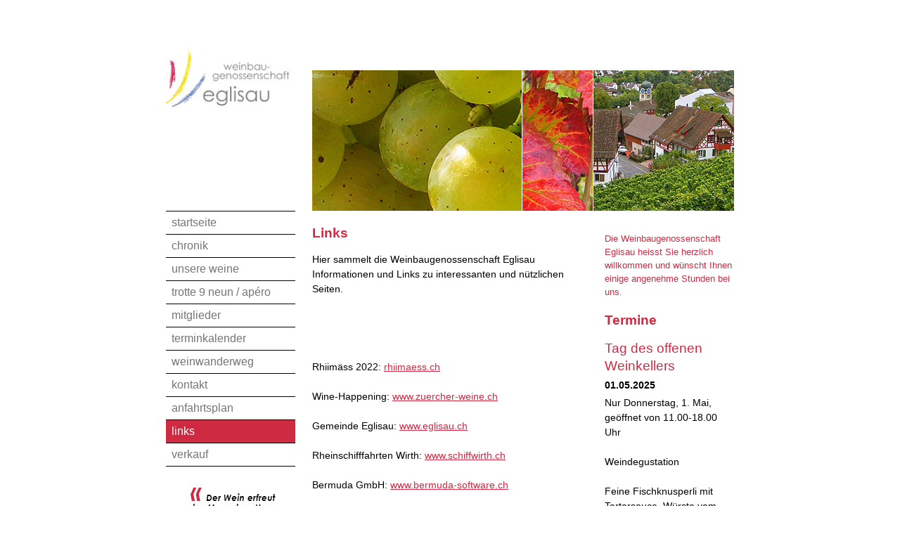

--- FILE ---
content_type: text/html; charset=utf-8
request_url: https://www.eglisau-weine.ch/weinbaugenossenschaft-eglisau/links
body_size: 3611
content:
<!DOCTYPE html
    PUBLIC "-//W3C//DTD XHTML 1.0 Transitional//EN"
    "http://www.w3.org/TR/xhtml1/DTD/xhtml1-transitional.dtd">
<html xml:lang="de" xmlns="http://www.w3.org/1999/xhtml">
<head>

<meta http-equiv="Content-Type" content="text/html; charset=utf-8" />
<!-- 
	This website is powered by TYPO3 - inspiring people to share!
	TYPO3 is a free open source Content Management Framework initially created by Kasper Skaarhoj and licensed under GNU/GPL.
	TYPO3 is copyright 1998-2026 of Kasper Skaarhoj. Extensions are copyright of their respective owners.
	Information and contribution at https://typo3.org/
-->


<link rel="icon" href="/_assets/a660331a108f8e195d1b381dd874b6b5/Icons/favicon_io/favicon.ico" type="image/vnd.microsoft.icon" />
<title>links: Eglisauer Weine</title>
<meta name="generator" content="TYPO3 CMS" />
<meta name="twitter:card" content="summary" />


<link rel="stylesheet" href="/typo3temp/assets/css/7015c8c4ac5ff815b57530b221005fc6.css?1742368406" media="all" />
<link rel="stylesheet" href="/_assets/948410ace0dfa9ad00627133d9ca8a23/Css/Basic.css?1737114414" media="all" />
<link rel="stylesheet" href="/_assets/a660331a108f8e195d1b381dd874b6b5/Css/fontawesome-free-6.3.0-web/css/all.css?1743007833" media="all" />
<link rel="stylesheet" href="https://cdn.jsdelivr.net/npm/bootstrap@5.3.0-alpha1/dist/css/bootstrap.min.css" media="all" />
<link rel="stylesheet" href="/_assets/a660331a108f8e195d1b381dd874b6b5/JavaScript/sidr-master/dist/stylesheets/sidr.light.css?1743007833" media="all" />
<link rel="stylesheet" href="/_assets/a660331a108f8e195d1b381dd874b6b5/JavaScript/colorbox-master/example1/colorbox.css?1743007833" media="all" />
<link rel="stylesheet" href="/_assets/a660331a108f8e195d1b381dd874b6b5/Css/main.css?1743007833" media="all" />



<script src="https://code.jquery.com/jquery-3.6.3.min.js" type="text/javascript"></script>


<meta name="verify-v1" content="Lf+dxC4cW87GAkYvqG11lu74iCR9FCf1eNbXNmILUFk=" />        <meta name="viewport" content="width=device-width, initial-scale=1.0" />
<link rel="canonical" href="/weinbaugenossenschaft-eglisau/links"/>
</head>
<body>

    <div class="wrap1">
        <div id="sidr">
    <ul class=""><li><a href="/weinbaugenossenschaft-eglisau/weinbaugenossenschaft-eglisau">startseite</a></li><li><a href="/weinbaugenossenschaft-eglisau/chronik">chronik</a></li><li><a href="/weinbaugenossenschaft-eglisau/unsere-weine">unsere weine</a></li><li><a href="/weinbaugenossenschaft-eglisau/trotte-9-neun-/-apero">trotte 9 neun / apéro</a></li><li><a href="/weinbaugenossenschaft-eglisau/mitglieder">mitglieder</a></li><li><a href="/weinbaugenossenschaft-eglisau/terminkalender">terminkalender</a></li><li><a href="/weinbaugenossenschaft-eglisau/weinwanderweg/orientierungstafel">weinwanderweg</a></li><li><a href="/weinbaugenossenschaft-eglisau/kontakt">kontakt</a></li><li><a href="/weinbaugenossenschaft-eglisau/anfahrtsplan">anfahrtsplan</a></li><li><a href="/weinbaugenossenschaft-eglisau/links">links</a></li><li><a href="/weinbaugenossenschaft-eglisau/verkauf">verkauf</a></li></ul>
</div>
        <div class="wrap2">
            <div class="sidr-container col-12 d-md-none">
    <a class="simple-menu sidrtoggle" href="#sidr"><i class="fa fa-bars" aria-hidden="true"></i></a>
</div>
            <div class="headerwrap">
                <div class="container header">
    <div class="row">
        <div class="col-12 col-md-3 logo">
            <a href="/weinbaugenossenschaft-eglisau/weinbaugenossenschaft-eglisau"><img src="/fileadmin/templates/images/logo_weinbaugenossenschaft-eglisau.jpg" width="200" height="300"   alt="Weinbaugenossenschaft Eglisau"  /></a>
        </div>
        <div class="col-12 col-md-9 headerimage">
            <img src="/fileadmin/templates/images/header_weinbaugenossenschaft-10.jpg" width="600" height="300"   alt=""  />
        </div>
    </div>
</div>
            </div>
            <div class="contentwrap">
                <div class="container content">

                    <div class="pagetitle-row">
                        <div class="col-12">

                        </div>
                    </div>
                    <div class="row maincontent-row">
                        <div id="navigation" class="col-12 col-md-3 d-none d-md-block menu-col">
                            <ul><li id="nav" style="border-top:1px #000 solid;"><a href="/weinbaugenossenschaft-eglisau/weinbaugenossenschaft-eglisau">startseite</a></li><li id="nav"><a href="/weinbaugenossenschaft-eglisau/chronik">chronik</a></li><li id="nav"><a href="/weinbaugenossenschaft-eglisau/unsere-weine">unsere weine</a></li><li id="nav"><a href="/weinbaugenossenschaft-eglisau/trotte-9-neun-/-apero">trotte 9 neun / apéro</a></li><li id="nav"><a href="/weinbaugenossenschaft-eglisau/mitglieder">mitglieder</a></li><li id="nav"><a href="/weinbaugenossenschaft-eglisau/terminkalender">terminkalender</a></li><li id="nav"><a href="/weinbaugenossenschaft-eglisau/weinwanderweg/orientierungstafel">weinwanderweg</a></li><li id="nav"><a href="/weinbaugenossenschaft-eglisau/kontakt">kontakt</a></li><li id="nav"><a href="/weinbaugenossenschaft-eglisau/anfahrtsplan">anfahrtsplan</a></li><li id="nav_aktiv"><a href="/weinbaugenossenschaft-eglisau/links">links</a></li><li id="nav"><a href="/weinbaugenossenschaft-eglisau/verkauf">verkauf</a></li></ul>
                            <a href="/weinbaugenossenschaft-eglisau/weinwanderweg/orientierungstafel"><img src="/fileadmin/templates/images/credo.jpg" width="190" height="250"   alt="Weinbaugenossenschaft Eglisau - Weinwanderweg"  /></a>
                        </div>
                        <div class="col-12 col-md-6 maincontent-center">
                            
    

            <div id="c34" class="frame frame-firstcontent frame-type-text frame-layout-0">
                
                
                    



                
                
                    

    
        <header>
            

    
            
                

    
            <h2 class="">
                Links
            </h2>
        



            
        



            



            



        </header>
    



                
                

    <p>Hier sammelt die Weinbaugenossenschaft Eglisau Informationen und Links zu interessanten und nützlichen Seiten.</p>
<p>&nbsp;</p>
<p>&nbsp;</p>


                
                    



                
                
                    



                
            </div>

        


    

            <div id="c101" class="frame frame-default frame-type-text frame-layout-0">
                
                
                    



                
                
                    

    



                
                

    <p>Rhiimäss 2022: <a href="https://rhiimaess.ch" target="_blank" rel="noreferrer">rhiimaess.ch</a><br> <br> Wine-Happening: <a href="http://www.zuercher-weine.ch/" target="_blank" title="Opens external link in new window" rel="noreferrer">www.zuercher-weine.ch</a><br> <br> Gemeinde Eglisau: <a href="http://www.eglisau.ch/" target="_blank" title="Opens external link in new window" rel="noreferrer">www.eglisau.ch</a><br> <br> Rheinschifffahrten Wirth: <a href="http://www.schiffwirth.ch/" target="_blank" title="Opens external link in new window" rel="noreferrer">www.schiffwirth.ch</a><br> <br> Bermuda GmbH: <a href="https://bermuda-software.ch/" target="_blank" title="Opens external link in new window" rel="noreferrer">www.bermuda-software.ch</a><br> <br> SBB Fahrplan: <a href="http://www.sbb.ch/" target="_blank" title="Opens external link in new window" rel="noreferrer">www.sbb.ch</a><br> <br> Telefonverzeichnis: <a href="http://tel.search.ch/" target="_blank" title="Opens external link in new window" rel="noreferrer">tel.search.ch</a></p>


                
                    



                
                
                    



                
            </div>

        


                            <div class="mininav">
                                
                            </div>
                        </div>
                        <div class="col-12 col-md-3 maincontent-right">
                            <h2>&nbsp;</h2><span class="teaser-slogan">Die Weinbaugenossenschaft Eglisau heisst Sie herzlich willkommen und wünscht Ihnen einige angenehme Stunden bei uns.<br><br></span>
    

            <div id="c130" class="frame frame-firstcontent frame-type-text frame-layout-0">
                
                
                    



                
                
                    

    
        <header>
            

    
            
                

    
            <h2 class="">
                Termine
            </h2>
        



            
        



            



            



        </header>
    



                
                

    


                
                    



                
                
                    



                
            </div>

        


    

            <div id="c112" class="frame frame-default frame-type-news_newsliststicky frame-layout-0">
                
                
                    



                
                
                    



                
                

    
    
<div class="news">
    
	<!--TYPO3SEARCH_end-->
	
			<div class="news-list-view" id="news-container-112">
				
                        
                            

                        
                        
                            
<!--
	=====================
		Partials/List/Item.html
-->

<div class="row news-list-item">
	<div class="col-12 articletype-0" itemscope="itemscope" itemtype="http://schema.org/Article">
		<h3 itemprop="headline">
			<a itemprop="url" title="Tag des offenen Weinkellers" href="/weinbaugenossenschaft-eglisau/terminkalender/termine-detail?tx_news_pi1%5Baction%5D=detail&amp;tx_news_pi1%5Bcontroller%5D=News&amp;tx_news_pi1%5Bnews%5D=32&amp;cHash=29c9504b68cb5e94995fcedfb9027c63">
				Tag des offenen Weinkellers
			</a>
		</h3>

		
<div class="extra">
	<!-- author -->
	

	<!-- date -->
	<span class="glyphicon glyphicon-calendar"> </span>
	<time itemprop="datePublished" datetime="2025-05-01">
		01.05.2025
	</time>

	<!-- category -->
	

	
</div>



		<!-- teaser -->
		<div class="lead" itemprop="description">
			
				
						<p><strong>Nur</strong> Donnerstag, 1. Mai, geöffnet von 11.00-18.00 Uhr<br><br>Weindegustation<br><br>Feine Fischknusperli mit Tartarsauce, Würste vom Grill mit hausgemachtem Buurebrot</p>
					
			
		</div>

		<a class="btn btn-default btn-read-more" title="Tag des offenen Weinkellers" href="/weinbaugenossenschaft-eglisau/terminkalender/termine-detail?tx_news_pi1%5Baction%5D=detail&amp;tx_news_pi1%5Bcontroller%5D=News&amp;tx_news_pi1%5Bnews%5D=32&amp;cHash=29c9504b68cb5e94995fcedfb9027c63">
			Weiterlesen
		</a>
	</div>
</div>


                        
                            
<!--
	=====================
		Partials/List/Item.html
-->

<div class="row news-list-item">
	<div class="col-12 articletype-0" itemscope="itemscope" itemtype="http://schema.org/Article">
		<h3 itemprop="headline">
			<a itemprop="url" title="Advent in der Trotte 9" href="/weinbaugenossenschaft-eglisau/terminkalender/termine-detail?tx_news_pi1%5Baction%5D=detail&amp;tx_news_pi1%5Bcontroller%5D=News&amp;tx_news_pi1%5Bnews%5D=34&amp;cHash=0f92ade30c64420db52fe1af20afae55">
				Advent in der Trotte 9
			</a>
		</h3>

		
<div class="extra">
	<!-- author -->
	

	<!-- date -->
	<span class="glyphicon glyphicon-calendar"> </span>
	<time itemprop="datePublished" datetime="2025-12-07">
		07.12.2025
	</time>

	<!-- category -->
	

	
</div>



		<!-- teaser -->
		<div class="lead" itemprop="description">
			
				
						<p>So., 7. Dezember von 11.00-18.00 Uhr<br><br>Eglisauer Weissweinsuppe, Würste vom Grill</p>
					
			
		</div>

		<a class="btn btn-default btn-read-more" title="Advent in der Trotte 9" href="/weinbaugenossenschaft-eglisau/terminkalender/termine-detail?tx_news_pi1%5Baction%5D=detail&amp;tx_news_pi1%5Bcontroller%5D=News&amp;tx_news_pi1%5Bnews%5D=34&amp;cHash=0f92ade30c64420db52fe1af20afae55">
			Weiterlesen
		</a>
	</div>
</div>


                        
                        
                            

                        
                    
			</div>
		
	<!--TYPO3SEARCH_begin-->

</div>



                
                    



                
                
                    



                
            </div>

        


                        </div>
                    </div>
                    <div id="fetterrand">
    <a href="https://bermuda-software.ch" title="TYPO3, Software, Webdesign" target="_blank">
        <a href="https://www.bermuda-software.ch/" target="_blank">TYPO3 & Webdesign by </a>
        <a href="https://www.bermuda-software.ch/" target="_blank">
            <img src="/fileadmin/templates/images/apple-touch-icon-180x180.png" class="marketing-tag"/>
        </a>
    </a>
</div>
                    <div class="row maincontent-lower-row">
                        <div class="col-3 maincontent-lower-left">
                            <!--empty-->
                        </div>
                        <div class="col-9 maincontent-lower-right">

                        </div>
                    </div>
                </div>
            </div>
            <div class="footerwrap">

</div>
        </div>
    </div>
<script src="https://www.google.com/recaptcha/api.js?hl=" type="text/javascript"></script>
<script src="/_assets/948410ace0dfa9ad00627133d9ca8a23/JavaScript/Powermail/Form.min.js?1737114414" type="text/javascript" defer="defer"></script>
<script src="https://cdn.jsdelivr.net/npm/bootstrap@5.3.0-alpha1/dist/js/bootstrap.bundle.min.js" type="text/javascript"></script>
<script src="/_assets/a660331a108f8e195d1b381dd874b6b5/JavaScript/sidr-master/dist/jquery.sidr.min.js?1743007833" type="text/javascript"></script>
<script src="/_assets/a660331a108f8e195d1b381dd874b6b5/JavaScript/colorbox-master/jquery.colorbox-min.js?1743007833" type="text/javascript"></script>
<script src="/_assets/a660331a108f8e195d1b381dd874b6b5/JavaScript/main.js?1743007833" type="text/javascript"></script>


</body>
</html>

--- FILE ---
content_type: text/css; charset=utf-8
request_url: https://www.eglisau-weine.ch/_assets/a660331a108f8e195d1b381dd874b6b5/JavaScript/sidr-master/dist/stylesheets/sidr.light.css?1743007833
body_size: 433
content:
.sidr {
    /* Default Settings */
    display: block;
    position: fixed;
    top: 62px;
    height: auto;
    min-height: 600px;
    z-index: 999999;
    width: 415px;
    overflow-x: hidden;
    overflow-y: auto
}
.sidr .sidr-inner {
    padding: 0 0 15px
}
.sidr .sidr-inner > p {
    margin-left: 15px;
    margin-right: 15px;
}
.sidr.sidr-right {
    left: auto;
    right: -30vw;
}
.sidr.sidr-left {
    left: -80vw;
    right: auto;
}
.sidr {
    /* Theme Settings */
    font-family: 'Open Sans', sans-serif;
    font-size: 2rem;
    background: #000;
    color: #fff;
}
.sidr h1,
    .sidr h2,
    .sidr h3,
    .sidr h4,
    .sidr h5,
    .sidr h6 {
    font-size: 1.4rem;
    font-weight: normal;
    padding: 0 15px;
    margin: 0 0 5px;
    color: #333;
    line-height: 49px;
}
.sidr p {
    font-size: 1.4rem;
    margin: 0 0 12px
}
.sidr p a {
    color: #fff;
}
.sidr > p {
    margin-left: 15px;
    margin-right: 15px;
}
.sidr ul {
    display: block;
    margin: 0 0 15px;
    padding: 0;
}
.sidr ul li {
    display: block;
    margin: 0;
    line-height: 49px;
}
.sidr ul li:hover,
            .sidr ul li.active,
            .sidr ul li.sidr-class-active {
    border-top: 0;
    line-height: 49px
}
.sidr ul li:hover > a,
                .sidr ul li:hover > span,
                .sidr ul li.active > a,
                .sidr ul li.active > span,
                .sidr ul li.sidr-class-active > a,
                .sidr ul li.sidr-class-active > span {
}
.sidr ul li a,
            .sidr ul li span {
    padding: 0 0px;
    display: block;
    text-decoration: none;
    color: #fff;
}
.sidr ul li ul {
    border-bottom: 0;
    margin: 0
}
.sidr ul li ul li {
    line-height: 49px;
    font-size: 1.4rem;
}
.sidr ul li ul li:last-child {
    border-bottom: 0;
}
.sidr ul li ul li:hover,
                    .sidr ul li ul li.active,
                    .sidr ul li ul li.sidr-class-active {
    border-top: 0;
    line-height: 49px
}
.sidr ul li ul li:hover > a,
                        .sidr ul li ul li:hover > span,
                        .sidr ul li ul li.active > a,
                        .sidr ul li ul li.active > span,
                        .sidr ul li ul li.sidr-class-active > a,
                        .sidr ul li ul li.sidr-class-active > span {

}
.sidr ul li ul li a,
                    .sidr ul li ul li span {
    color: #fff;
    padding-left: 30px;
}
.sidr form {
    margin: 0 15px;
}
.sidr label {
    font-size: 1.4rem;
}
.sidr input[type="text"],
    .sidr input[type="password"],
    .sidr input[type="date"],
    .sidr input[type="datetime"],
    .sidr input[type="email"],
    .sidr input[type="number"],
    .sidr input[type="search"],
    .sidr input[type="tel"],
    .sidr input[type="time"],
    .sidr input[type="url"],
    .sidr textarea,
    .sidr select {
    width: 100%;
    font-size: 15px - 2;
    padding: 5px;
    -webkit-box-sizing: border-box;
            box-sizing: border-box;
    margin: 0 0 10px;
    border-radius: 0px;
    border: 0;
    background: rgba(#000, .1);
    color: rgba(#333, .6);
    display: block;
    clear: both;
}
.sidr input[type=checkbox] {
    width: auto;
    display: inline;
    clear: none;
}
.sidr input[type=button],
    .sidr input[type=submit] {
    color: #f8f8f8;
    background: #333
}
.sidr input[type=button]:hover, .sidr input[type=submit]:hover {
    /*background: #fff;*/
}


--- FILE ---
content_type: text/css; charset=utf-8
request_url: https://www.eglisau-weine.ch/_assets/a660331a108f8e195d1b381dd874b6b5/Css/main.css?1743007833
body_size: 3770
content:
@charset "utf-8";
/* CSS Document */

* { margin:0; padding: 0; }
option { padding-left: 0.4em}
fieldset, img { border:0; }
select, input, textarea { font-size: 99% }
html { height: 100%; }
body {  min-height: 101%; font-family: Verdana, Arial, Helvetica, sans-serif; font-size: 100.01%; font-weight:normal; position: relative; color: #000; background: #fff; text-align: left; background: #fff; padding: 0px; }
#sidr { display: none; }
.headerwrap { overflow-x: hidden; }

/*Menu*/
.sidr { background:#CE2A42; }
.menu-text { /*vertical-align: super;*/ padding-right: 5px; color:#7A7A7A; text-transform: uppercase; font-weight: bold; }
a.sidrtoggle { text-decoration: none; }
.sidrtoggle i { color: #CE2A42; font-size: 3rem; margin-left: 10px; padding-top: 5px; }
.sidrtoggle { text-align: right; padding-right: 5px; }
.closeSecondLevelNav, .closeThirdLevelNav { text-align: right; padding-right: 20px; font-size: 2rem; font-weight: 900; cursor:pointer; }
#sidr, ul.Secondlevel, ul.Thirdlevel { height:91.5vh; padding-top: 20px; font-size: 1.4rem; }
ul.Secondlevel, ul.Thirdlevel { padding: 12px 0px; font-size: 1.2rem !important; }
.sidr ul.Secondlevel li, .sidr ul.Thirdlevel li { font-size: 1.2rem !important; }
.sidr ul.Secondlevel li a, .sidr ul.Thirdlevel li a { padding-left: 27px; }
#sidr a.hasSubMenu:hover { text-decoration: none; opacity: .7; }
#sidr a.hasSubMenu:after { font-family: "Font Awesome 6 Free"; font-weight: 900; content: '\f054'; float: right; }
.OpenSecondlevel > a.hasSubMenu:after { margin-right:-5px; }
.OpenThirdlevel > a.hasSubMenu:after { margin-right:10px; }
.sidr ul li ul li a, .sidr ul li ul li span { padding-left: 0; }
.sidr ul li a, .sidr ul li span { padding: 0 0px; display: block; text-decoration: none; color: #fff; }
.sidr ul li a:hover { text-decoration: underline; }
.sidr ul li { padding: 0 15px; display: block; margin: 0; line-height: 49px; }
.sidr { display: block; top: 8.5vh; height: auto; min-height: 600px; z-index: 906; width: 80vw; overflow-x: hidden; overflow-y: auto; }
.sidr-container { height: 8.5vh; position: fixed; top:0; width: 100%; background: #fff; z-index: 1000; padding-bottom: 10px; }


.container { max-width: 832px; }
.logo img { max-width: 100%; height: auto; }

#inhalt ol { margin-left:20px; margin-top:20px; color:#CE2A42; }
#teaser a, .maincontent-center a { color:#CE2A42;; }


.contenttable-0 { font-size:11px; border-collapse:collapse; width:100%; margin-bottom:30px; }
.contenttable-0 tr { border-bottom: 1px solid #CE2A42 !important;  }
.contenttable-0 td { padding:5px; }
.contenttable-0 .tr-0 { font-weight:bold; }

.powermail_fieldwrap { padding-bottom:15px; }
.powermail_fieldwrap input { border: 1px solid #CE2A42 !important; width:100%; padding:4px; }
.powermail_fieldwrap input.btn { background: #CE2A42; }
.powermail_fieldwrap input.btn:hover { opacity: .7; }
.powermail_fieldwrap input.powermail_radio { width:auto; padding:0; margin:0; }
.powermail_fieldwrap textarea { border: 1px solid #CE2A42 !important; width:100%; padding:4px; }
.powermail_legend { display:none; }
div.radio { width:100%; float:left; }
.container-fluid { position:relative; padding-right:20px; }
input.powermail_submit { width:50%; cursor:pointer; }
.tx-powermail .container-fluid { margin: 0; padding: 0; }

#seite { border:0px #000 solid; background:#fff; width:800px; margin-left:18%; font-size:0.8em; }
#seitenrand { border: 0px #000 solid; margin:auto; }

#header { position:relative; height: 300px; color: #000; background: #fff url(../images/test.jpg) no-repeat top; }
#header img { margin:0; padding:0; border:0; float:left; }
#navigation_oben { display:none; }

/*Hauptcontainer um Inhaltsspalten*/
#hauptcontainer { clear:both; width: auto; background: #fff url(../images/test.jpg) repeat-y top left; margin:0px; padding:0px; }
.maincontent-center { font-size:.9rem; padding-top: 20px; }
.maincontent-right { font-size:.85rem; }

/*Spalten-Definitionen*/
#spalte1 { float: left; width: 200px; z-index: 3; }
#spalte1_inhalt { position:relative; z-index: 4; }

#spalte2 { float:right; width: 200px; z-index: 5; }
#spalte2_inhalt { position:relative; z-index: 6; }

#spalte3 { width:auto; margin-left: 200px; margin-right: 200px; z-index: 1; }
#spalte3_unsereweine { width:auto; margin-left: 200px; margin-right: 0px; z-index: 1; }

#spalte3_inhalt {
    position:relative;
    z-index: 2;
}

.frame-winebox { border-bottom: 1px solid #757575; margin-bottom:20px; }
.frame-winebox:last-of-type { border-bottom: 0px; }
.frame-winebox h2 { font-size: 1rem; }

.ce-gallery figcaption { background: #ce2a42; padding: 2px; color: #fff; }


/*Definitionen für Typo3-Navigation*/
#navigation { display: block; position: relative; font-family: Verdana, Arial, sans-serif; font-size: 1rem; text-align: right; background-color:#fff; }
#navigation li { list-style:none; list-style-position:outside; }
#nav a { display: block; position: relative; width: 100%; padding: 4px 0px; font-family: Verdana, Arial, sans-serif; font-size: 16px; color: #757575; text-decoration: none; text-align: left; text-indent: 8px; line-height: 24px; background-color:#fff; border-bottom:1px #000 solid; }
#navigation ul { padding-left: 0; }

#nav_aktiv a {
    display: block;
    position: relative;
    width: 100%;
    padding: 4px 0px;
    font-family: Verdana, Arial, sans-serif;
    font-size: 16px;
    color: #fff;
    text-decoration: none;
    text-align: left;
    text-indent: 8px;
    line-height: 24px;
    background-color:#ce2a42;
    border-bottom:1px #000 solid;
}
#nav a:hover { background-color:#ce2a42; color: #fff; }

#credo { margin-top:20px; }

/*Footer für STW-Logo mit Fettem Rand, kann auch in Footer integriert werden*/
#fetterrand {
    display:block;
    clear:both;
    margin-left:200px;
    background-color:#fff;
    border-top:4px #000 solid;
    border-bottom:1px #000 solid;
    margin-top:20px;
    min-height: 40px;
    text-align: right;
    padding: 5px 0;
}

#fetterrand img {
    max-height: 24px;
    width: auto;
}

#fetterrand a { color: #ce2a42; text-decoration: none; font-size: .65rem; }

/*Schriften, Titel, usw. für Typo-Extensions*/
#inhalt {
    padding-top:4px;
}

h1.csc-firstHeader {
    display:block;
    color: #ce2a42;
    font-size: 0.9em;
    font-weight: bold;
    margin-bottom: 16px;
}

h1, h2, h3 {
    display:block;
    color: #ce2a42;
    font-size: 0.9em;
    font-weight: bold;
    margin-top:0px;
    margin-bottom: 16px;
}
.frame-firstcontent h2 { font-size: 1.2rem; }
.news h3 { font-size: 1.2rem; line-height: 1.6rem; }

.bodytext {
    font-family: Verdana, Arial, sans-serif;
    font-size:0.9em;
}

#inhalt a {
    color:#CE2A42;
}

/*News Front*/
.news-latest-container-front {
    display:block;
    border-top:4px solid #000;
    padding-top:10px;
    margin-top:30px;
}

.news-latest-container-front p.bodytext {
    display:inline;
    font-size:0.9em;
}

.news-latest-container-front h3 {
    margin-bottom:0px;
}

.news-latest-item {
    display:block;
    margin-top:10px;
}

.news-latest-item h1 a {
    display:inline;
    color: #ce2a42;
    font-size: 1em;
    font-weight: normal;
    text-decoration:none;
}

.news-latest-item h2 a {
    display:inline;
    color: #ce2a42;
    font-size: 1em;
    font-weight: normal;
    text-decoration:none;
}

.news-latest-item h3 a {
    display:inline;
    color: #ce2a42;
    font-size: 1em;
    font-weight: normal;
    text-decoration:none;
}

h3 .news-latest-date a {
    display:inline;
    text-decoration:none;
    color:#757575;
    font-weight:bold;
    font-size:0.9em;
}

.news-list-container p.bodytext {
    display:inline;
    font-size:0.9em;
}

.news-latest-item p.bodytext {
    display:inline;
    font-size:0.9em;
}

.news-list-item {
    display:block;
    margin-top:10px;
    padding-bottom:18px;
    /*border-bottom:1px solid #757575;*/
}

.news-list-item h1 a {
    display:block;
    color: #ce2a42;
    font-size: 1em;
    font-weight: normal;
    text-decoration:none;
    margin-bottom:-10px;
}

.news-list-item h2 a {
    display:block;
    color: #ce2a42;
    font-size: 1em;
    font-weight: normal;
    text-decoration:none;
    margin-bottom:-10px;
}

.news-list-item h3 a {
    display:block;
    color: #ce2a42;
    font-size: 1em;
    font-weight: normal;
    text-decoration:none;
    margin-bottom:-10px;
}

.news-latest-item h4 a {
    display:block;
    color: #ce2a42;
    font-size: 1em;
    font-weight: normal;
    text-decoration:none;
    margin-bottom:0px;
}

.news-single-author {
    display:none;
}
.news .lead { font-size: .9rem; }
.news .lead br { padding: 5px 0; }
.news .extra { font-weight: bold; margin: 4px 0; }
.news .btn-read-more, .news .btn-default { border: 1px dotted #ce2a42; color:#ce2a42; font-size: .8rem; }
.news .btn-read-more a { color:#ce2a42; }
.news h1 { font-size: 1.2rem; }

#teaserspalte .news-list-date {
    display:block;
    text-decoration:none;
    color:#757575;
    font-weight:bold;
    font-size:1em;
    margin-bottom:-10px;
}
.teaser-slogan { font-size: .8rem; color:#ce2a42; }

#inhalt .news-list-date a {
    display:block;
    text-decoration:none;
    color:#757575;
    font-weight:bold;
    font-size:1em;
    margin-bottom:0px;
}

.news-single-timedata {
    display:block;
    text-decoration:none;
    color:#757575;
    font-weight:bold;
    font-size:1em;
    margin-bottom:0px;
}

#inhalt .news-list-date {
    display:block;
    text-decoration:none;
    color:#757575;
    font-weight:bold;
    font-size:1em;
    margin-bottom:0px;
}

.news-latest-morelink a {
    color: #ce2a42;
    font-size:0.8em;
}

.news-list-morelink a {
    color: #ce2a42;
    font-size:0.8em;
}

.news-single-backlink a {
    color: #ce2a42;
    font-size:0.8em;
}

#teaserspalte {
    padding-top:4px;
    padding-left:10px;
}

/*Footer und Clearing*/
#footer {
    clear:both;
    height: 30px;
    text-align:center;
    color:#ce2a42;
    background:#fff;
    margin: 0px;
    margin-top:80px;
    padding: 0px;
    border: 0px #000 solid;
    line-height: 30px;
    font-size:10px;
}

#footer a {
    text-decoration:none;
    color:#ce2a42;
}

.clearfix:after {
    content: ".";
    display: block;
    height: 0;
    clear: both;
    visibility: hidden;
}

.clearfix { display: block; }

.floatbox { overflow:hidden; }

#ie_clearing { display: none }

/******************************Formulare********************/
#mailform {
    padding-left:20px;
}

#mailform label {
    display: block;
    float: left;
    width:100px;
    margin-bottom:10px;
    margin-right:10px;
}

#mailform input {
    display:block;
    float:left;
    width:220px;
    margin-bottom:10px;
}

#mailform textarea {
    display:block;
    float:left;
    width:220px;
    margin-bottom:10px;
}

#mailform .csc-mailform-label {
    float:left;
    margin-bottom:10px;
    margin-left:110px;
}

#mailform form br {
    clear: left;
}

#mailform input.csc-mailform-submit {
    float: right;
    width: 60px;
    margin-top:10px;
    margin-bottom:20px;
    margin-right:36px;
}

#mailform label {
    text-align: left;
}

#mailform form {
    border:0px;
}

#mailform fieldset {
    border:0px;
    margin-top:30px;
    padding: 0;
    font-family: Verdana, Arial, Helvetica, sans-serif;
    font-size:11px;
}

#mailform .csc-mailform-check {
    width:16px;
    margin-top:14px;
}


/*Captcha-Div muss mittel PHP eingefügt werden*/

#mailform #captchaResponse {
    width:100px;
    float:left;
}

#mailform #captcha img {
    float:left;
    margin-right:6px;
    margin-left:110px;
}

.frame-type-form_formframework .form-group { margin-bottom: 16px; }
.frame-type-form_formframework input, .frame-type-form_formframework textarea { border: solid 1px #ce2a42; }
.frame-type-form_formframework .btn-primary { background: #ce2a42;  border: solid 1px #ce2a42; color: #fff; width: 100%; }
.frame-type-form_formframework .btn-primary:hover { opacity:.7; }
.frame-type-form_formframework .btn-group { width: 100%; }
.frame-type-form_formframework .btn-group>.btn-group:not(:first-child)>.btn, .frame-type-form_formframework .btn-group>.btn:nth-child(n+3), .frame-type-form_formframework .btn-group>:not(.btn-check)+.btn {
    border-top-left-radius: 5px;
    border-bottom-left-radius: 5px;
}

/******Mitglieder FCE*********************************/
#mitglieder { width:100%; padding-bottom:6px; border-bottom:#ce2a42 1px solid; font-family:Verdana, Arial, Helvetica, sans-serif; font-size:11px; float:left; position:relative; display:block; margin-bottom:10px; }
#name, #ort, #plz, #adresse, #telefon { position:relative; display:inline; margin-right:6px; float:left; }
#name {width:18%;}
#ort {width:16%;}
#plz {width:6%;}
#adresse {width:30%;}
#telefon {width:22%; text-align:right; }
#name1, #ort1, #plz1, #adresse1, #telefon1 { position:relative; display:inline; margin-right:6px; float:left; }
#name1 {width:18%; font-weight:bold; }
#ort1 {width:16%; font-weight:bold; }
#plz1 {width:6%; font-weight:bold; }
#adresse1 {width:30%; font-weight:bold; }
#telefon1 {width:22%; font-weight:bold; text-align:right; }
#trenner { clear:both; }

/********Unsere Weine*********************************/
.unsereweine { font-family:Verdana, Arial, Helvetica, sans-serif; font-size:11px; float:left; border-bottom: 1px solid #757575; padding-bottom:10px; margin-bottom:10px; width:600px; }
.unsereweine1 { float:left; display:block; width:400px; }
.unsereweine2 { float:left; width:200px; background-color:#fff46e; }
.unsereweine2 img { float:right; }
.unsereweine_titel { color:#757575; margin-bottom:6px; font-weight:bold; margin-top:6px; }
.unsereweine_beschreibung { float:left; width:200px;}
.unsereweine_preis { color:#757575; width:200px; float:left; }
.unsereweine_flasche, .unsereweine_flasche150 { width:75px; text-align:right; float:left; margin-left:0px; margin-right:10px; font-weight:bold; }
.unsereweine_flaschenpreis { width:75px; float:right; margin-right:20px; font-weight:bold; }
.unsereweine_flaschenpreis1 { width:75px; float:right; margin-right:20px; font-weight:bold; }
.unsereweine_flaschenpreis2 { width:75px; float:right; margin-right:20px; font-weight:bold; display:none; }
.unsereweine_flasche150 { display:none; }


/*************Linklist**********************************/
#linkliste { float:left; width:100%; padding-top:6px; padding-bottom:6px; border-bottom:#ce2a42 1px solid; font-family:Verdana, Arial, Helvetica, sans-serif; font-size:11px; }
#be_link { float:left; }
#link a { color:#ce2a42; float:left; margin-left:12px; }

#wwnav { color:#ce2a42; padding-top:20px; margin-top:30px; border-top:#757575 1px solid; width:100%; }
#wwnav a { color:#ce2a42; }
#wwnav ol { list-style-position:inside; }
#pagebrowser { color:#ce2a42; margin-top:12px; margin-bottom:12px; width:100%; }
#pagebrowser a { color:#ce2a42; }
#pb_rechts { position:relative; left:70%; }

#teaser .news-list-browse {display:none;}


/*****************Galerie*********************************/
.tx-sksimplegallery-pi1 .description {border:0px;}
.tx-sksimplegallery-pi1 h3 {margin-left:0px;}

.tx-sksimplegallery-pi1 dl.list {margin: 0px 10px 10px 0px;}
.tx-sksimplegallery-pi1 dl.single {margin: 0px 10px 10px 0px;}
.tx-sksimplegallery-pi1 dl.list dd {font-weight:normal; height:40px;}
.tx-sksimplegallery-pi1 dl.single dd {font-weight:normal; height:40px;}
.tx-sksimplegallery-pi1 a { color:#ce2a42; }
.tx-sksimplegallery-pi1 dl.single dd { background-color:#fff; }


/***************Dateidownloads********************/
a.download { color: #ce2a42; }

#unsereweine_flasche150 { display:none; }
#unsereweine_flaschenpreis2 { display:none; }

/********************Mailform*****************/
#kontakt_haupt { float:left; position:relative; width:380px; }

/*#inhalt form { margin-top:10px; float:left; position:relative; }*/
#kontakt_links { margin-right:0px; width:380px; }
#kontakt_links label {float:left; width:120px;}
#kontakt_links input { float:left; width:220px; }
#kontakt_links textarea { float:left; width:220px; font-size:12px; }
#kontakt_div { margin-bottom:10px; }
#kontakt_links input#strasse {width:150px}
#kontakt_links input#nummer {width:60px; margin-left:6px;}
#kontakt_links input#ort {width:150px}
#kontakt_links input#plz {width:60px; margin-right:6px;}

#kontakt_rechts { width:380px; float:left; }
#check {width:380px; float:left; margin-bottom:8px; margin-top:10px; }
#check label { float:left; margin-left:4px; position:relative; width:266px; }
#check input { float:left; position:relative; width:10px; }

p#helfen { float:left; margin-bottom:10px; display:none; color:#757575; }


#tage { width:280px; float:left; margin-bottom:6px; margin-top:6px; }
p#am { float:left; margin-right:6px; }

#captcha { float:left; margin-top:30px; }
#cap_img { width:180px; float:left; margin-right:10px; }
.captcha input { float:left; margin-left:10px; }
.captcha label { margin-left:10px; float:left; width:160px; color:#ce2a42; }
.captcha label a { color:#0077c0; }

input#submit { float:left; margin-top:0px; width:150px; }
.tx-srfreecap-pi2-cant-read a:link { color:#ce2a42; }
.tx-srfreecap-pi2-cant-read { color:#ce2a42; }

.tx-srfreecap-pi2-image { margin-left:0; width:200px; }

/*News*/
#inhalt .news-latest-item { border-bottom:1px dotted #CE2A42; padding-bottom:15px; margin-bottom:15px; }
#inhalt .news-latest-item h2 { font-size:14px; }
#inhalt .news-latest-item h2 a { color:#CE2A42; }
#inhalt .news-latest-item a { color:#000; }
#inhalt .news-latest-date { font-size:11px; }

#teaser .news-list-item h3 a { font-size:12px; }
#teaser .news-list-item { font-size:11px; }

.news-single-item h1 { margin:10px 0px 10px 0px; }
.news-single-rightbox { font-size:11px; margin-top:30px; }
.news-single-backlink { margin-top:50px; text-align:right; }

#kontakt legend { display:none; }
#kontakt .tx_powermail_pi1_fieldwrap_html_select label { display:none; }
#kontakt label { display:block; width:200px; color:#ce2a42; }
#kontakt input { width:200px; }
#kontakt textarea { width:204px; height:120px; }
#kontakt .tx_powermail_pi1_fieldwrap_html { padding-bottom:5px; }
#kontakt input.powermail_submit { width:auto; }

.footerwrap { min-height: 100px; }

@media (max-width: 768px) {
    .logo img {  margin-top: -0px; z-index: 100; }
    .headerimage { margin-top: -370px; margin-left: 50px; margin-bottom: 30px; z-index: -1; }
    #fetterrand { margin-left: 0px; }
    #sidr { display: block; }
}
@media (max-width: 400px) {
    .frame-winebox .ce-gallery, .frame-winebox .ce-row, .frame-winebox .ce-column, .frame-winebox figure, .frame-winebox img { width: 100%; height: auto; }
    .frame-winebox .ce-textpic, .frame-winebox .ce-nowrap .ce-bodytext { overflow: visible; }
}
@media (max-width: 300px) {
    .logo {  margin-bottom: -100px; }
    .headerimage { display: none; }
}
.responsiveMap { overflow:hidden; padding-bottom:90%; position:relative; height:0; }
.responsiveMap iframe { left:0; top:0; height:100%; width:100%; position:absolute; }

--- FILE ---
content_type: application/javascript; charset=utf-8
request_url: https://www.eglisau-weine.ch/_assets/a660331a108f8e195d1b381dd874b6b5/JavaScript/main.js?1743007833
body_size: -109
content:
$(document).ready(function(){
    //Sidr
    $('.sidrtoggle').sidr({
        side: 'left',
        displace: false,
        onOpen: function(){
            $('.simple-menu i').removeClass('fa-bars').addClass('fa-xmark');
        },
        onClose: function(){
            $('.simple-menu i').removeClass('fa-xmark').addClass('fa-bars');
        },
    });

    //Lightbox
    $('.lightbox').colorbox({
        current: 'Bild {current} von {total}',
        width: '80%',
    });
});
